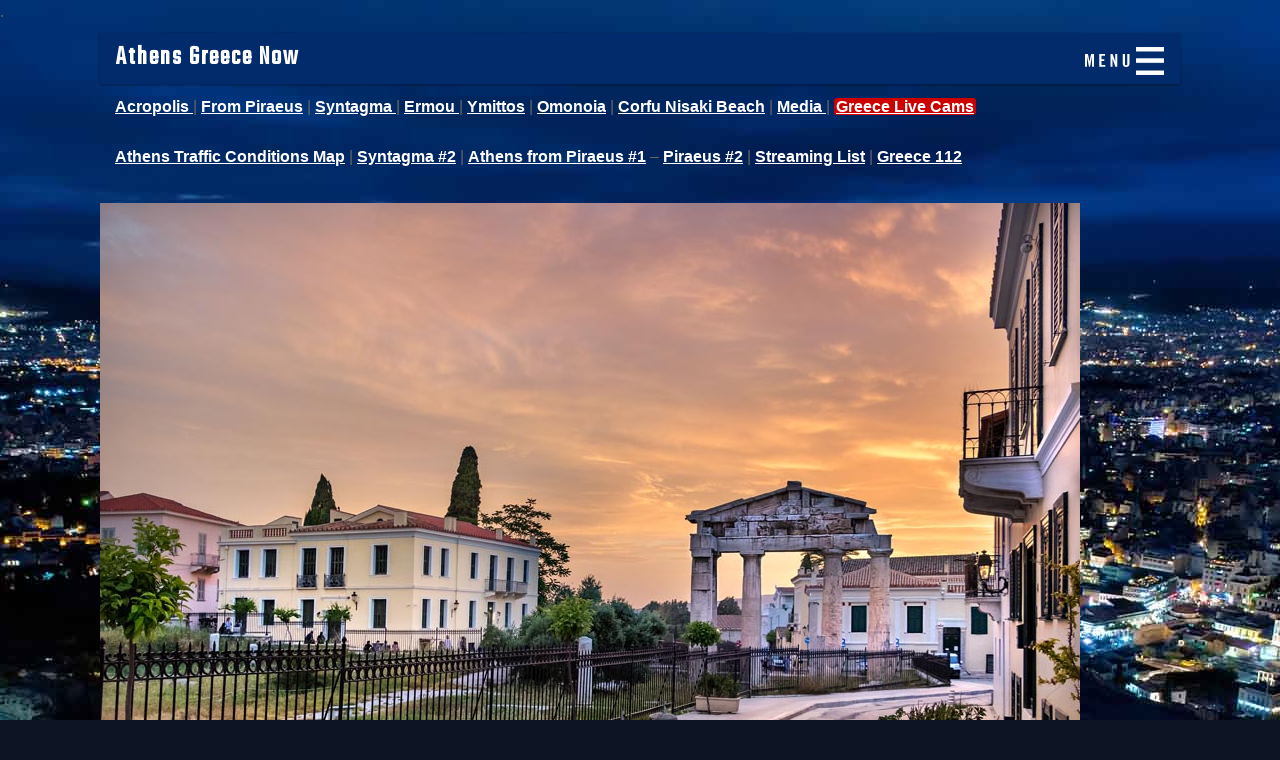

--- FILE ---
content_type: text/html; charset=UTF-8
request_url: https://athensgreecenow.com/2020-06-june-24.php
body_size: 10191
content:
<!doctype html>
<html lang="en">
<head>
<meta charset="utf-8">

<!-- disable iPhone inital scale -->
<meta name="viewport" content="width=device-width, initial-scale=1.0">


<title>NEWS ARCHIVE - June 24 - 2020 | Athens Greece Now</title>

<meta name="description" content="Block on USA travellers, Galissa library" />


<!--again favicon feb2025-->
<!--favicons below-->
<link rel="shortcut icon" href="faviconfolderart/favicon.ico" />
<link rel="faviconfolderartfaviconfolderart/apple-touch-icon" sizes="57x57" href="faviconfolderart/apple-icon-57x57.png">
<link rel="apple-touch-icon" sizes="60x60" href="faviconfolderart/apple-icon-60x60.png">
<link rel="apple-touch-icon" sizes="72x72" href="faviconfolderart/apple-icon-72x72.png">
<link rel="apple-touch-icon" sizes="76x76" href="faviconfolderart/apple-icon-76x76.png">
<link rel="apple-touch-icon" sizes="114x114" href="faviconfolderart/apple-icon-114x114.png">
<link rel="apple-touch-icon" sizes="120x120" href="faviconfolderart/apple-icon-120x120.png">
<link rel="apple-touch-icon" sizes="144x144" href="faviconfolderart/apple-icon-144x144.png">
<link rel="apple-touch-icon" sizes="152x152" href="faviconfolderart/apple-icon-152x152.png">
<link rel="apple-touch-icon" sizes="180x180" href="faviconfolderart/apple-icon-180x180.png">
<link rel="icon" type="image/png" sizes="192x192"  href="faviconfolderart/android-icon-192x192.png">

<link rel="icon" type="image/png" sizes="96x96" href="faviconfolderart/favicon-96x96.png">
<link rel="icon" type="image/png" sizes="16x16" href="faviconfolderart/favicon-16x16.png">
<link rel="manifest" href="faviconfolderart/manifest.json">
<meta name="msapplication-TileColor" content="#ffffff">
<meta name="msapplication-TileImage" content="faviconfolderart/ms-icon-144x144.png">
<meta name="theme-color" content="#ffffff">	




<!-- loader deferment font issue dec 2017 -->
<script src="https://ajax.googleapis.com/ajax/libs/webfont/1.5.18/webfont.js"></script>
<script>
 WebFont.load({
    google: {
      families: ['Source Merriweather|Oswald|Teko|Sonsie+One']
    }
  });
</script>



<!-- fonts-->

<link href="https://fonts.googleapis.com/css?family=Merriweather|Oswald|Sonsie+One" rel="stylesheet">


<link href="https://fonts.googleapis.com/css?family=Calistoga|PT+Mono&display=swap" rel="stylesheet">

<link href="https://fonts.googleapis.com/css?family=PT+Mono&display=swap" rel="stylesheet">



<link href="https://fonts.googleapis.com/css2?family=Teko:wght@300;400&display=swap" rel="stylesheet">

<link href="https://fonts.googleapis.com/css2?family=Roboto&display=swap" rel="stylesheet">
		
		
<!--NAV-->
<!-- Scripts -->
<script>

/* Toggle between showing and hiding the navigation menu links when the user clicks on the hamburger menu / bar icon */
function myFunction() {
  var x = document.getElementById("myLinks");
  if (x.style.display === "block") {
    x.style.display = "none";
  } else {
    x.style.display = "block";
  }
} 

</script>


	
<!--google analytics-->
<script type="text/javascript">

  var _gaq = _gaq || [];
  _gaq.push(['_setAccount', 'UA-27829343-1']);
  _gaq.push(['_trackPageview']);

  (function() {
    var ga = document.createElement('script'); ga.type = 'text/javascript'; ga.async = true;
    ga.src = ('https:' == document.location.protocol ? 'https://ssl' : 'http://www') + '.google-analytics.com/ga.js';
    var s = document.getElementsByTagName('script')[0]; s.parentNode.insertBefore(ga, s);
  })();

</script>


<!--clarity Sep 2023-->
<script type="text/javascript">
    (function(c,l,a,r,i,t,y){
        c[a]=c[a]||function(){(c[a].q=c[a].q||[]).push(arguments)};
        t=l.createElement(r);t.async=1;t.src="https://www.clarity.ms/tag/"+i;
        y=l.getElementsByTagName(r)[0];y.parentNode.insertBefore(t,y);
    })(window, document, "clarity", "script", "iudc0x82qp");
</script>
 

<!--again favicon feb2025-->
<!--favicons below-->
<link rel="shortcut icon" href="faviconfolderart/favicon.ico" />
<link rel="faviconfolderartfaviconfolderart/apple-touch-icon" sizes="57x57" href="faviconfolderart/apple-icon-57x57.png">
<link rel="apple-touch-icon" sizes="60x60" href="faviconfolderart/apple-icon-60x60.png">
<link rel="apple-touch-icon" sizes="72x72" href="faviconfolderart/apple-icon-72x72.png">
<link rel="apple-touch-icon" sizes="76x76" href="faviconfolderart/apple-icon-76x76.png">
<link rel="apple-touch-icon" sizes="114x114" href="faviconfolderart/apple-icon-114x114.png">
<link rel="apple-touch-icon" sizes="120x120" href="faviconfolderart/apple-icon-120x120.png">
<link rel="apple-touch-icon" sizes="144x144" href="faviconfolderart/apple-icon-144x144.png">
<link rel="apple-touch-icon" sizes="152x152" href="faviconfolderart/apple-icon-152x152.png">
<link rel="apple-touch-icon" sizes="180x180" href="faviconfolderart/apple-icon-180x180.png">
<link rel="icon" type="image/png" sizes="192x192"  href="faviconfolderart/android-icon-192x192.png">

<link rel="icon" type="image/png" sizes="96x96" href="faviconfolderart/favicon-96x96.png">
<link rel="icon" type="image/png" sizes="16x16" href="faviconfolderart/favicon-16x16.png">
<link rel="manifest" href="faviconfolderart/manifest.json">
<meta name="msapplication-TileColor" content="#ffffff">
<meta name="msapplication-TileImage" content="faviconfolderart/ms-icon-144x144.png">
<meta name="theme-color" content="#ffffff">	




<!-- loader deferment font issue dec 2017 -->
<script src="https://ajax.googleapis.com/ajax/libs/webfont/1.5.18/webfont.js"></script>
<script>
 WebFont.load({
    google: {
      families: ['Source Merriweather|Oswald|Teko|Sonsie+One']
    }
  });
</script>



<!-- fonts-->

<link href="https://fonts.googleapis.com/css?family=Merriweather|Oswald|Sonsie+One" rel="stylesheet">


<link href="https://fonts.googleapis.com/css?family=Calistoga|PT+Mono&display=swap" rel="stylesheet">

<link href="https://fonts.googleapis.com/css?family=PT+Mono&display=swap" rel="stylesheet">



<link href="https://fonts.googleapis.com/css2?family=Teko:wght@300;400&display=swap" rel="stylesheet">

<link href="https://fonts.googleapis.com/css2?family=Roboto&display=swap" rel="stylesheet">
		
		
<!--NAV-->
<!-- Scripts -->
<script>

/* Toggle between showing and hiding the navigation menu links when the user clicks on the hamburger menu / bar icon */
function myFunction() {
  var x = document.getElementById("myLinks");
  if (x.style.display === "block") {
    x.style.display = "none";
  } else {
    x.style.display = "block";
  }
} 

</script>

 

<link href="css-2025-combo-02.css" rel="stylesheet" type="text/css">

<link rel="stylesheet" href="colorbox.css" />


<!-- media queries css -->
<link href="media-queries.css" rel="stylesheet" type="text/css">

<!-- html5.js for IE less than 9 -->
<!--[if lt IE 9]>
	<script src="http://html5shim.googlecode.com/svn/trunk/html5.js"></script>
<![endif]-->

<!-- css3-mediaqueries.js for IE less than 9 -->
<!--[if lt IE 9]>
	<script src="http://css3-mediaqueries-js.googlecode.com/svn/trunk/css3-mediaqueries.js"></script>
<![endif]-->

<meta name="verify-v1" content="wrImn35hb12WO43hmzUAv7kjkhmS1GvGKSNhzzHe4O4=" />

</head>

<body>



.
<div id="pagewrap">
<!-- Top Navigation Menu -->
<div class="topnav2">
  <a href="https://athensgreecenow.com" class="active2">Athens Greece Now</a>



<!-- Navigation links (hidden by default) -->
<div id="myLinks">
  





<a href="visiting-greece.php" title="Visiting Greece">Visiting 2025</a>

<a href="real-estate-in-greece.php" title="Real Estate in Greece">Real Estate in Greece</a>

<a href="weather-in-athens-greece.php" title="Weather in Athens Greece">Weather in Athens Greece</a>


<a href="acropolis-athens-greece.php" title="Acropolis">Acropolis</a>

<a href="places-in-greece.php" title="Places in Greece">Places in Greece</a>


<a href="santorini-greece.php" title="Santorini">Santorini</a>

<a href="islands-of-greece.php" title="Islands of Greece">Islands of Greece</a>


<a href="cyclades-islands.php" title="Cyclades Islands">Cyclades Islands</a>

<a href="greece-history.php" title="Greece History">Greece History</a>

<a href="greece-news-archive.php" title="Greece News Archives">Greece News Archives</a>


<a href="greece-information.php" title="Greece Information">Greece Information</a>
	


<div id="searchnav">
<form action="/ssep2025/index.php" method="post">
  <input type="text" name="sr" maxlength="45" />
  <input type="submit" value="Search" />
</form>
</div> 



	
</div>



<!-- "Hamburger menu" / "Bar icon" to toggle the navigation links -->
  <a href="javascript:void(0);" class="icon" onclick="myFunction()">
    <i class="fa fa-bars"></i>
  <img src="_imagery2/menu-icon2.png"></a>
</div> 







<div id="bottommenu">


<a href=" https://www.skylinewebcams.com/en/webcam/ellada/atiki/athina/acropolis-athens.html" title="Acropolis Live Cam" target="_blank"><strong>Acropolis </strong></a>

 |
 
  <a href="https://www.pireas.gr/live-web-camera.php" title="pireas"   target="blank"><strong>From Piraeus</strong></a>
|

<a href="https://www.skylinewebcams.com/en/webcam/ellada/atiki/athina/hellenic-parliament.html" title="Syntagma" target="_blank"><strong>Syntagma </strong></a>
 
    |
	
	<a href="https://www.skylinewebcams.com/en/webcam/ellada/atiki/athina/ermou-street-syntagma-square.html" title="Ermou" target="_blank"><strong>Ermou </strong></a>
       |
     <a href="https://ymittoscam2.forecastweather.gr/ymittoscam2.jpg" title="Ymittos" target="_blank"><strong>Ymittos</strong></a> 
      |
   
     <a href="

 https://www.meteocam.gr/AthensOmonoia" title="Omonoia" target="_blank"><strong>Omonoia</strong></a> 
      |
 
 
   
     <a href="https://www.skylinewebcams.com/en/webcam/ellada/ionian-islands/corfu/nisaki.html" title="Corfu Live Cams" target="_blank"><strong>Corfu Nisaki Beach</strong></a> 
  
 
  |
  <a href="greece-news-media.php" title="Greece Media List" target="_blank"><strong> Media </strong></a> 
  
  
   |
  <a href="greece-live-cams.php" title="Greece Live Cams" ><span class="webcamred"><strong>Greece Live Cams</strong></span></a> 




</div>








<div id="bottommenu">


<p><a href="https://www.google.gr/maps/@37.9979533,23.736491,11z/data=!5m1!1e1?hl=el&authuser=0&entry=ttu" title="Central Athens Google Traffic Map" target="_blank"> Athens Traffic Conditions  Map</a>
 
 


    
    |
<a href="https://www.webcameras.gr/loc_wc/webcameras.asp?ID=2&lang=en" title="Syntagma Livecam" target="_blank">Syntagma #2</a>  |






<a href="http://nikaia-davis.meteoclub.gr/peiraias1.jpg" title="View from Piraeus toward Athens 1" target="_blank">Athens from Piraeus #1</a>
 – <a href="http://nikaia-davis.meteoclub.gr/peiraias.jpg"   title="View from Piraeus toward Athens 2" target="_blank">Piraeus #2</a>
    |
  <a href="greece-streaming-channels.php" title="Greece Streaming Channels List" target="_blank"><strong>Streaming List</strong></a> 
  
  |
  
  <a href="https://x.com/112greece?lang=en" title="Greece 112 Emergency">Greece 112</a>
   

</div>

<img src="_imagery/2020-06-24/gate-of-archegetis-athena-athens-greece.jpg" width="980" height="655" alt="Gate of Athena Archegetis">
<!-- ANNOUNCEMENT TOP 2-->



<!-- ISEARCH_BEGIN_INDEX --><div id="content">
  <!--start-->
  <!--really-->
  <article class="post clearfix">
  <!--start-->
  
  
  
  
  
  <h3>Greece and the economic crisis 2020</h3>
<h1>NEWS ARCHIVE - June 24</h1>





<hr>

<h2>June 24, 2020</h2>
<h4> Finding the limits on tourist activities in Greece</h4>





<p>Story at <a href="https://www.telegraph.co.uk/travel/destinations/europe/greece/articles/how-greece-coping-borders-reopening/" title="UK Telegraph" target="_blank">UK Telegraph</a> [English]


<h4>Pandemic case count at 3,310</h4>
<p>Story at <a href="https://eleftherostypos.gr/ellada/592786-koronoios-akomi-enas-thanatos-katelixe-64xroni-stin-komotini-191-synolika-ta-thymata/" title="eleftherostypos" target="_blank">Eleftherostypos</a> [Greek]



<h4>PPC making deal on unpaid bills</h4>
<p>Story at <a href="https://www.nasdaq.com/articles/greeces-ppc-close-to-sale-of-tranche-of-unpaid-bills-to-jpmorgan-sources-2020-06-23" title="nasdaq" target="_blank">Nasdaq</a> [English]
<h4>PPC bringing new prices</h4>
<p>Story at <a href="https://cyclades24.gr/2020/06/dei-erchonte-nea-timologia-pii-katanalotes-tha-lavoun-fthinoterous-logariasmous/" title="Cyclades 24" target="_blank">Cyclades 24</a> [Greek]


<h4>EU financial aid program facing application difficulties</h4>
<p>Story at <a href="https://www.naftemporiki.gr/finance/story/1612156/giati-menoun-adiatheta-2-tris-euro-kratikis-boitheias" title="Naftemporiki" target="_blank">Naftemporiki</a> [Greek]
<h4>Money scandal growing around SYRIZA and Tsipras</h4>
<p>Story at <a href="http://en.protothema.gr/bombshell-audio-with-ex-pm-tsiprass-close-associate-pappas-reveals-ex-justice-dep-min-papangelopoulos-made-huge-kickbacks-audio-greek/" title="protothema" target="_blank">Protothema</a> [English]
<h4>The shifting map of the drug trade in Athens</h4>
<p>Story at <a href="https://www.tanea.gr/2020/06/24/greece/astynomika/eikones-ntropis-o-xartis-ton-narkotikon-stin-athina-to-kentro-paradothike-sto-egklima/" title="Tanea" target="_blank">Tanea</a> [Greek]
<h4>Joint meeting between Greece and Israel coming </h4>
<p>Story at <a href="https://euobserver.com/tickers/148743" title="euobserver" target="_blank">EU Observer</a> [English]
<h4> Israel and Greece join forces on naval craft design</h4>
<p>Story at <a href="https://www.bloomberg.com/news/articles/2020-06-23/greece-s-onex-shipyards-israel-shipyards-to-co-build-naval-ship" title="Bloomberg" target="_blank">Bloomberg</a> [English]
<hr>





<!--POSITION NUMBER 2-->
<script async src="https://pagead2.googlesyndication.com/pagead/js/adsbygoogle.js?client=ca-pub-4209032681165992"
     crossorigin="anonymous"></script>
<!-- athesngreeceunit2-2021 -->
<ins class="adsbygoogle"
     style="display:block"
     data-ad-client="ca-pub-4209032681165992"
     data-ad-slot="4321915084"
     data-ad-format="auto"
     data-full-width-responsive="true"></ins>
<script>
     (adsbygoogle = window.adsbygoogle || []).push({});
</script>


<hr>

<h6>ADVERTISEMENT</h6>
<p><strong><em>Guide Book for the Peloponnese: with Athens, Delphi and Kythira – Paperback </em></strong> – <a href="https://amzn.to/4oaLX8M" title="Amazon" target="_blank">Amazon</a> – Bradt Travel Guides, 288 Pages,  November 18, 2025




 <hr />




<!--JUNE 2020-->
<h2 class="monthlist">NEWS ARCHIVE - June 2020</h2>
<div id="herolistff2">
  
<ul>


<li><a href="2020-06-june-01.php" title="June 1, 2020" class="bodylink16">2020 June 1</a> </li>


<li><a href="2020-06-june-02.php" title="June 2, 2020" class="bodylink16">2020 June 2</a> </li>

<li><a href="2020-06-june-03.php" title="June 3, 2020" class="bodylink16">2020 June 3</a> </li>

<li><a href="2020-06-june-04.php" title="June 4, 2020" class="bodylink16">2020 June 4</a> </li>

<li><a href="2020-06-june-05.php" title="June 5, 2020" class="bodylink16">2020 June 5</a> </li>
<li><a href="2020-06-june-06.php" title="June 6, 2020" class="bodylink16">2020 June 6</a> </li>

<li><a href="2020-06-june-07.php" title="June 7, 2020" class="bodylink16">2020 June 7</a> </li>



<li><a href="2020-06-june-08.php" title="June 8, 2020" class="bodylink16">2020 June 8</a> </li>

<li><a href="2020-06-june-09.php" title="June 9, 2020" class="bodylink16">2020 June 9</a> </li>

<li><a href="2020-06-june-10.php" title="June 10, 2020" class="bodylink16">2020 June 10</a> </li>

<li><a href="2020-06-june-11.php" title="June 11, 2020" class="bodylink16">2020 June 11</a> </li>

<li><a href="2020-06-june-12.php" title="June 12, 2020" class="bodylink16">2020 June 12</a> </li>

<li><a href="2020-06-june-13.php" title="June 13, 2020" class="bodylink16">2020 June 13</a> </li>

<li><a href="2020-06-june-14.php" title="June 14, 2020" class="bodylink16">2020 June 14</a> </li>

<li><a href="2020-06-june-15.php" title="June 15, 2020" class="bodylink16">2020 June 15</a> </li>

<li><a href="2020-06-june-16.php" title="June 16, 2020" class="bodylink16">2020 June 16</a> </li>

<li><a href="2020-06-june-17.php" title="June 17, 2020" class="bodylink16">2020 June 17</a> </li>

<li><a href="2020-06-june-18.php" title="June 18, 2020" class="bodylink16">2020 June 18</a> </li>

<li><a href="2020-06-june-19.php" title="June 19, 2020" class="bodylink16">2020 June 19</a> </li>



<li><a href="2020-06-june-20.php" title="June 20, 2020" class="bodylink16">2020 June 20</a> </li>

<li><a href="2020-06-june-21.php" title="June 21, 2020" class="bodylink16">2020 June 21</a> </li>

<li><a href="2020-06-june-22.php" title="June 22, 2020" class="bodylink16">2020 June 22</a> </li>

<li><a href="2020-06-june-23.php" title="June 23, 2020" class="bodylink16">2020 June 23</a> </li>

<li><a href="2020-06-june-24.php" title="June 24, 2020" class="bodylink16">2020 June 24</a> </li>

<li><a href="2020-06-june-25.php" title="June 25, 2020" class="bodylink16">2020 June 25</a> </li>

<li><a href="2020-06-june-26.php" title="June 26, 2020" class="bodylink16">2020 June 26</a> </li>

<li><a href="2020-06-june-28.php" title="June 27, 2020" class="bodylink16">2020 June 27</a> </li>

<li><a href="2020-06-june-28.php" title="June 28, 2020" class="bodylink16">2020 June 28</a> </li>

<li><a href="2020-06-june-29.php" title="June 29, 2020" class="bodylink16">2020 June 29</a> </li>

<li><a href="2020-06-june-30.php" title="June 30, 2020" class="bodylink16">2020 June 30</a> </li>


<!-- here-->
<li><a href="2020-05-may-news-archive.php" title="May News, 2020" class="bodylink16">2020 May News</a> </li>

<li><a href="2020-04-april-news-archive.php" title="April News, 2020" class="bodylink16">2020 April News</a> </li>





</ul>
</div>
<h2><a href="greece-news-archive.php" title="Greece News Archive">INDEX NEWS ARCHIVE</a></h2>
<hr> 
<hr>





<!--POSITION NUMBER 4-->


<p>You will see Amazon links on this web site because I am an Amazon affiliate. I earn from qualifying purchases.
<hr>
<h4>International Real Estate</h4>
<p>
<a target="_blank" href="https://www.amazon.com/gp/product/1119696208/ref=as_li_tl?ie=UTF8&camp=1789&creative=9325&creativeASIN=1119696208&linkCode=as2&tag=eeweemscom-20&linkId=1060135995379a7b2c5a3a704873d397">Buying Real Estate Overseas For Cash Flow (And A Better Life): Get Started With As Little As $50,000</a>
<p> Published by Wiley, 1st edition August 11, 2020, 240 pages 

<hr>


<p><a target="_blank" href="https://www.amazon.com/l/16256994011?ref_=assoc_tag_ph_1501285904297&_encoding=UTF8&camp=1789&creative=9325&linkCode=pf4&tag=eeweemscom-20&linkId=2ee9791a76bbb7263157778ac4080b2c">Try Prime Discounted Monthly Offering</a><img src="//ir-na.amazon-adsystem.com/e/ir?t=eeweemscom-20&l=pf4&o=1" width="1" height="1" border="0" alt="" style="border:none !important; margin:0px !important;" />
<hr>
<a target="_blank" href="https://www.amazon.com/gp/product/0141986522/ref=as_li_tl?ie=UTF8&camp=1789&creative=9325&creativeASIN=0141986522&linkCode=as2&tag=eeweemscom-20&linkId=5f1558b918ad2cd4c88b9265e06f6c39">Greece: Biography of a Modern Nation - AMAZON - Published March 2020 - 600 Pages</a><img src="//ir-na.amazon-adsystem.com/e/ir?t=eeweemscom-20&l=am2&o=1&a=0141986522" width="1" height="1" border="0" alt="" style="border:none !important; margin:0px !important;" />
 




<hr />





<!-- end of link box space-->




    
<!--END--> 
<div id="coronavirus">
  <h4>Official Greece web sites</h4>
  <p><a href="https://www.mfa.gr/epikairotita/diloseis-omilies/" title="Government of Greece" target="_blank">Hellenic Republic Official Website</a> [Greek]
  <p><a href="https://www.civilprotection.gr/el" title="Civil Protection Greece" target="_blank">Greece Civil Protection Agency</a> [Greek and <a href="https://www.civilprotection.gr/en" title="English Civil Protection" target="_blank">English</a>]

  <p><a href="http://www.eof.gr/" target="_blank">National Organization for Medicines in Greece</a> [Greek]
  
<p><a href="https://eody.gov.gr/en/" title="EODY Greece" target="_blank">Hellenic National Public Health Organization</a>  [English]
  
<p><a href="https://www.cityofathens.gr/en/" target="_blank">City of Athens</a> [English]   <a href="https://www.cityofathens.gr/" target="_blank">City of Athens</a> [Greek] <p><a href="https://forma.gov.gr/" target="_blank">Greece Certificate of Movement download forms coronavirus shut-down </a>[Greek]
    
    
  <p><a href="http://supportemployees.yeka.gr" title="Employee Support Link greek Government" target="_blank">Greek Employee Support Link Greek Government</a> [Greek]
    
</div>



<!-- THE BOTTOM --> 

<a href="greece-at-night.php"><img src="_imagery/greece-at-night-and-athens.jpg" width="620" height="222" alt="GREECE BY NIGHT"></a>
<a href="greece-news-archive.php"><img src="_imagery/news-archive-page.jpg" width="620" height="115" alt="More News - Archive"></a><a href="photos.php"><img src="_imagery/photos-of-greece-and-athens.jpg" width="620" height="152" alt="Photos of GREECE"></a>


 <hr />
Greece's <a href="golden-visa-of-greece.php" title="Golden Visa program">Golden Visa program</a>
 <hr />
<h6>Advertisement: I am an Amazon affiliate</h6><p>
<a target="_blank" href="https://www.amazon.com/gp/search?ie=UTF8&tag=eeweemscom-20&linkCode=ur2&linkId=fd9b6dc0741c9445a52b402cc8de0b7c&camp=1789&creative=9325&index=books&keywords=greece travel 2025">Greece Travel 2025 – Amazon</a>



<!-- ISEARCH_BEGIN_INDEX -->  

</article>

</div>




<!-- /#content --> 
	


<!-- SPECIAL2024a -->

<nope>







<p align="center"><a href="https://athensgreecenow.com"><img src="athens-greece-now.png" width="380" height="480" alt="Athens Greece Now"></a>



<div id="visitgreece"><a href="visiting-greece.php"><img src="visit-greece-2024.jpg" width="380" height="39" alt="Visit-Greece-2024"></a></div>






<aside id="sidebar">
<section class="widget">


<!-- After VISITING -->
<p><a href="https://x.com/112greece?lang=en" title="Greece 112 Emergency">Greece 112 Emergency Announcements  on X/Twitter</a>


<p><a href="https://www.gov.gr/" title="www.gov.gr">www.gov.gr</a>

<hr>

<p><a href="president-of-the-hellenic-republic.php" title="List of Presidents of the Hellenic Republic">List of Presidents of the Hellenic Republic</a></p>

<hr>

<h3>Holidays 2025</h3>
<p>Independence Day – March 25, 2025 (Tuesday)
<p> Annunciation – March 25, 2025 (Tuesday)
<p>Good Friday – April 18, 2025 (Friday)
<p>Easter Sunday –  April 20, 2025 (Sunday)
<p>Labour Day – May 1, 2025 (Thursday)
<p>Pentecost – June 8, 2025 (Sunday)
<p>OXI Day –  October 28, 2025 (Tuesday)
<p>Christmas – December 25, 2025 (Thursday)
<hr>





<h3>NEWS</h3>

<h4>Major trial in progress for media piracy, usage of decoders for illegal broadcasting of subscription channels</h4>
<p>Story at <a href="https://www.skai.gr/news/greece/optikoakoustiki-peirateia-se-ekseliksi-i-diki-stin-ellada-17-katigoroumenoi-me-pelatologio" title="Skai" target="_blank">Skai</a> [Greek]

<hr>
<h4>Americans the biggest spending tourist in Greece for 2024</h4>
<p>Story at <a href="https://greekreporter.com/2024/12/27/american-tourists-top-spenders-greece/" title="Greek Reporter" target="_blank">Greek Reporter</a> [English]
<hr>
<p><strong><em>Stabilizing the wolf population on Mount Parnitha</em></strong> – <a href="https://www.ekathimerini.com/news/environment/1249415/the-uneasy-return-of-the-wolf-to-mt-parnitha/" title="eKathimerini" target="_blank">eKathimerini</a> [English]



<hr>
<p><strong><em>Dealing with air pollutants</em></strong> – <a href="https://www.moh.gov.gr/articles/health/dieythynsh-dhmosias-ygieinhs/ygieinhperiballontos/prostasia-poiothtas-aera/3005-systaseis-gia-thn-atmosfairikhrypansh" title="Something" target="_blank">Ministry of Health Greece</a> in Greek
<hr>
<p><strong><em>Front pages from the print newspapers in Greece today </em></strong> – <a href="https://www.skai.gr/protoselida" title="Skai" target="_blank">Skai</a>

<hr>

  <p><a href="air-conditioned-space-in-athens-for-tourists-to-cool-off.php" title="Air Conditioned spaces for tourists and locals to &quot;cool off&quot; in Athens">Air Conditioned spaces for tourists and locals to &quot;cool off&quot; in Athens</a></p>
 <hr>


<p><a href="ferry-service-greece.php" title="Ferry Service">Ferry Service</a>
  <hr>







<p><strong><em>The changing (and ending) of the Golden Visa in Europe</em></strong> – <a href="https://euroweeklynews.com/2024/06/07/golden-visa-shuffle-spain-steps-back-as-another-eu-country-reintroduces-scheme/" title="Euroweeklynews" target="_blank">Euroweeklynews</a>
<p><strong>June 8, 2024</strong> - Italy, Greece, Malta and Hungary are changing their plans while Spain, Portugal and the Netherlands have ended theirs. More about Greece's <a href="golden-visa-of-greece.php" title="Greece Golden Visa">Golden Visa</a>

<hr>
<h4>Maximum Bouzouki!  Quota coming for playing of local music in hotel lobbies and  public spaces</h4>
<p><strong>March 30, 2024:</storng> Story at <a href="https://www.theguardian.com/world/2024/mar/30/wall-to-wall-bouzouki-greece-plans-quota-of-local-music-to-be-played-in-hotel-lobbies-and-other-public-spaces?ref=upstract.com" title="UK Guardian" target="_blank">UK Guardian</a> [English]

<hr>

  


<p><a href="https://www.amazon.com/Greece-Travel-Guide-Full-Color-Unearthing/dp/B0CDNM8562?crid=155LLBPXVODIW&dib=eyJ2IjoiMSJ9.LUdNJBXuD_tufcyrxIHuw7-3S0wqNGHIh_YiTerF9ODGjHj071QN20LucGBJIEps.29ksOdGWPPQs1Y4dfJ20voLXHJEnEwj-P7UUksh_m2Q&dib_tag=se&keywords=greece&qid="><img src="greece-travel.jpg" width="380" height="636" alt="Greece Travel 2024" title="Greece Travel 2024"></a>


<hr>
<h4>Bounty of ship wrecks found off Greek coast</h4>
<p>Announced discovery of 10 shipwrecks, with one estimated to be more than 5,000 years old, off the coast of Greece, during mapping and scanning of the Kasos-Karpathos reef
<p>Story at <a href="https://www.msn.com/en-us/news/world/10-shipwrecks-spanning-5000-years-of-history-found-off-greece/ar-BB1jWCTN" title="CBS News" target="_blank">CBS News</a> [English]


<hr>



<a target="_blank" href="https://www.amazon.com/CORFU-TRAVEL-GUIDE-2024-Adventurers-ebook/dp/B0CH99FB1C/ref=sr_1_21_sspa?crid=1HWL8OCP4ZBIO&amp;keywords=greece+2024&amp;qid=1707228248&amp;s=books&amp;sprefix=greece+2024%252Cstripbooks%252C81&amp;sr=1-21-spons&amp;sp_csd=d2lkZ2V0TmFtZT1zcF9idGY&amp;psc=1&_encoding=UTF8&tag=eeweemscom-20&linkCode=ur2&linkId=8290a074f00abfd83514c9a3491d0d52&camp=1789&creative=9325">Corfu Travel Guide 2024</a> – Amazon Kindle Scribe
<hr>
<p><em>&quot;...American investors should not view Greece as an isolated market; it should be treated as a gateway to the Balkan and European markets, just as investors in other countries, like Israel and Egypt, do. The country&rsquo;s consistent and reliable stance as an ally justifies, if not demands, initiatives from the US government and Congress to increase American investment and commercial activity in the country and to help bolster the Greek economy&quot;.</em> – <a href="https://www.ekathimerini.com/opinion/1232272/the-greece-us-relationship-beyond-defense/" title="eKathimerini" target="_blank">eKathimerini</a> 2024, Feb 22


<hr>



<div id="archeology">
<h4>Athens Online </h4>

<ul>
<li><a href="https://athens.craigslist.org/" title="Craigslist" target="_blank">Craigslist Athens</a></li>
<li><a href="https://www.facebook.com/groups/331289540370852/" title="FACEBOOK" target="_blank">Athens Facebook Group</a></li>

<li>
<a href="https://gr.usembassy.gov/" target="_blank" title="US EMBASSY WEBSITE"> US Embassy Website</a></li>

<li><a href="https://twitter.com/USEmbassyAthens" title="TWITTER US EMBASSY ATHENS GREECE" target="_blank">US Embassy Twitter</a></li>

<li> <a href="https://www.facebook.com/USEmbassyAthens/" title="FACEBOOK US EMBASSY ATHENS GREECE" target="_blank">US Embassy Facebook</a></li>

<li> <a href="https://www.facebook.com/groups/1785633268317826/?hoisted_section_header_type=recently_seen&multi_permalinks=3933361423544989" title="Americans in Athens Greece Facebook Group" target="_blank">Americans in Athens  Facebook</a></li>




<li> <a href="resources-online.php#USAEMBASSY" title="Map to USA Embassy" target="_blank">Map to US Embassy</a></li>







<li><a href="http://www.cityofathens.gr/" title="thens Greece City Hall Website" target="_blank">Athens  City Hall [Greek]</a> </li>






<li><a href="https://www.cityofathens.gr/services/" title="Athens Municipal Services" target="_blank">Athens Municipal Services [Greek]</a></li>





<li><a href="https://www.cityofathens.gr/thema/epicheirimatikotita/" title="Entrepreneurship in Athens Greece" target="_blank">Entrepreneurship in Athens Greece  [Greek]</a></li>



</ul>
</div>



<hr>



 <p><a href="meteora-greece.php"><img src="_imagery-2024/2024-02/meteora-in-the-sky-the-mountains-of-fame.jpg" width="380" height="497" title="Meteora the Famous Mountains of Greece" alt="Meteora the Famous Mountains of Greece"></a></p>
 
 <hr>
 <p><a href="political-parties-of-greece-2024.php" title="Political Parties of Greece 2024">Political Parties of Greece 2024</a></p>
<p><a href="real-estate-in-greece.php#Antiparochi">Antiparochi and Polykatoikia</a>



<h4>The story of King Otto's scepter</h4>
<p>Story at <a href="https://www.protothema.gr/greece/article/1395485/to-mustirio-me-ta-skiptra-tou-othona-emfanistikan-treis-fores-gia-6-ores-sta-188-hronia-tis-istorias-tous/" title="Protothema" target="_blank">Protothema</a> [Greek] July 2023

– More about <a href="king-otto-of-greece.php" title="King Otto">King Otto</a>
<p>
<a href="mary-chronopoulou.php" title="Mary Chronopoulou has died">Mary Chronopoulou 1933–2023</a>


<hr>


<a href="acropolis-athens-greece.php"><img src="_imagery/acropolis-in-greece.jpg" width="325" height="99" alt="Acropolis Mount"></a>


<hr>



<div id="sequencial">
<div id="sequencialff">
<ul>
<li><a href="visiting-greece.php" title="Visiting Greece"><strong>>>> Visit Greece 2024</strong></a></li>





<div id="toppages">

<h4>Our Top Pages</h4>
<ul>

 <li><a href="acropolis-athens-greece.php" title="Acropolis">The Acropolis</a></li>
 
  <li><a href="official-greece.php" title="Official Greece">Official Greece</a></li>

<li><a href="santorini-greece.php" title="Santorini">Santorini</a></li>

<li><a href="rhodes-greece.php" title="Island Rhodes">Rhodes</a></li>

<li><a href="real-estate-in-greece.php" title="Real Estate in Greece">Real Estate in Greece</a></li>






<li><a href="lefkada-island.php" title="Lefkada Island">Lefkada Island</a>


<li><a href="syntagma-square.php" title="Syntagma Square">Syntagma Square</a></li>	



<li><a href="view-odeon-herodes.php" title="Odeon of Herodes Atticus">Odeon of Herodes Atticus</a></li>



<li><a href="theatre-of-dionysus-eleuthereus.php" title="Theater of Dionysus">Theater of Dionysus</a></li>


<li><a href="average-temperatures-in-athens-greece.php" title="Average Temperatures in Athens Greece">Average Temperatures in Athens Greece</a></li>



 
  <li><a href="elgin-marbles-acropolis-parthenon.php" title="The Elgin Marbles">The Elgin Marbles</a></li>

<li><a href="stoa-of-attalos.php" title="Stoa of Attalos">Stoa of Attalos </a></li>


 <li><a href="greece-reparations.php" title="World War II Greek War Reparations">World War II Greek War Reparations</a></li>


<li><a href="resources-online.php" title="Greece Resources">Online Resources List</a></li>



<li><a href="hekatompedon-vs-parthenon.php" title="Hekatompedon vs Parthenon">Hekatompedon vs Parthenon</a></li>

<li><a href="live-internet-cam-views-of-greece.php" title="Live Cams Greece">Live Cams in Greece</a></li>




<li><a href="tourism-in-greece.php" title="Tourism in Greece">Tourism in Greece</a></li>

<li><a href="china-and-greece.php" title="China and Greece">China and Greece</a></li>

</ul>

</div>




</ul>
</div>
</div>



<div id="cityhall">
<div id="cityhallff">

<h5>Greece Weather</h5>
<ul>


<li><a href="http://www.emy.gr/emy/en/" title="Greece National Meteorological Service" target="_blank">Greece National Meteorological Service</a></li>
<li><a href="https://meteo.gr/" title="Meteo.GR" target="_blank">Meteo.gr</a></li>

<li><a href="https://www.wunderground.com/weather/gr/athens" title="Weather Underground Wunderground" target="_blank">Wunderground Attika Athens Weather Page</a></li>
</ul>
</div>
</div>






<hr>








<div id="popular">

<h4>Popular Pages</h4>

<ul>



<li><a href="greece-news-media.php" title="List Greece Newspapers"><strong>Greece Newspapers</strong></a></li>


<li><a href="greece-stats.php" title="Greece Stats"><strong>Greece Stats</strong></a></li>



<li><a href="greek-language.php" title="Greek Language"><strong>Greek Language</strong></a></li>

<li><a href="greece-news-archive.php" title="Greece News Archive" class="bodylink16">Greece News Archive 
</a></li>


</ul>
</div>




<div id="archeology">
<h4>Greece History</h4>

<ul>
<li><a href="greece-history.php" title="Greece History">Greece History</a></li>

  <li><a href="demographics-of-greece.php" title="Demographics in Greece" target="_blank">Demographics in Greece
</a></li>
  <li><a href="hagia-sophia.php" title=Hagia Sophia" target="_blank">Hagia Sophia
</a></li>
  

 


   
</ul>
</div>  


<hr>









<p><a href="hekatompedon-vs-parthenon.php" title="Hekatompedon Vs Parthenon">Hekatompedon Vs Parthenon</a>

</ul>

</ul>

</section>

<hr>

</aside>
<!-- /#sidebar -->
<!-- ISEARCH_BEGIN_INDEX --> 
</nope> 
 <!-- ISEARCH_END_INDEX -->

<!--INSERT BOTTOM MENU-->

<div id="bottommenu">

<a href="https://athensgreecenow.com/" title="home page">Home</a> | 


<a href="greece-information.php" title="Information">Information</a> | 

<a href="resources-online.php">Resources</a>
|

<a href="greece-news-archive.php" title="News Archive">News Archive</a> | 


<a href="photos.php" title="Athens Greece Photos" >Photos</a> | 


<a href="book-shop.php" title="Athens Greece Book Shop" >Book Shop</a> | 



<a href="contact.php" title="Contact athens greece now" >Contact</a> 


| 

<a href="copyright-fair-use.php" title="Copyright" >Copyright</a>

|

<a href="https://athensgreecenow.com/xml/data/sitemap.html" title="Site Map" >Site Map</a> </p>



</div>
<!--end insert-->

 <!-- ISEARCH_END_INDEX -->
 






<footer id="footer">
	




<div id="searchnav">
<form action="/ssep2025/index.php" method="post">
  <input type="text" name="sr" maxlength="45" />
  <input type="submit" value="Search" />
</form>
</div> 


<hr>




<!--INSERT EEWEEMS-->
<div id="erikweems">
HOSTING FROM<br />
<a href="https://www.erikweems.com"><strong>ERIK WEEMS</strong></a>

<p>and from<br />
<a href="https://www.eeweems.com"><strong>eeweems.com</strong></a>


</div>
<!--end insert-->


</footer>
 
 

	
</div>
<!-- /#pagewrap -->




</body>
</html>

--- FILE ---
content_type: text/html; charset=utf-8
request_url: https://www.google.com/recaptcha/api2/aframe
body_size: 265
content:
<!DOCTYPE HTML><html><head><meta http-equiv="content-type" content="text/html; charset=UTF-8"></head><body><script nonce="4914GueLiUurgfXsX7E1cA">/** Anti-fraud and anti-abuse applications only. See google.com/recaptcha */ try{var clients={'sodar':'https://pagead2.googlesyndication.com/pagead/sodar?'};window.addEventListener("message",function(a){try{if(a.source===window.parent){var b=JSON.parse(a.data);var c=clients[b['id']];if(c){var d=document.createElement('img');d.src=c+b['params']+'&rc='+(localStorage.getItem("rc::a")?sessionStorage.getItem("rc::b"):"");window.document.body.appendChild(d);sessionStorage.setItem("rc::e",parseInt(sessionStorage.getItem("rc::e")||0)+1);localStorage.setItem("rc::h",'1766010443312');}}}catch(b){}});window.parent.postMessage("_grecaptcha_ready", "*");}catch(b){}</script></body></html>

--- FILE ---
content_type: text/css
request_url: https://athensgreecenow.com/css-2025-combo-02.css
body_size: 5021
content:
@import url("css-2025-combo-02.css");
/************************************************************************************
RESET COMBO CSS JUNE 2025
*************************************************************************************/
 /* Style the navigation menu 022b6b  */
.topnav2 {
  overflow: hidden;
  background-color: #022b6b;
  position: relative;
  /* box shadow */
	-webkit-box-shadow: 0 1px 3px rgba(0,0,0,.4);
	-moz-box-shadow: 0 1px 3px rgba(0,0,0,.4);
	box-shadow: 0 1px 3px rgba(0,0,0,.4);
}

/* Hide the links inside the navigation menu (except for logo/home) */
.topnav2 #myLinks {
  display: none;
}

/* Style navigation menu links */
.topnav2 a {
  color: #ffffff;
  padding: 14px 16px;
  text-decoration: none;
  font-family: 'Teko', sans-serif;
  letter-spacing:2px;
  font-size: 165%;
  display: block;

}

/* Style the hamburger menu */
.topnav2 a.icon {
  background: #022b6b;
  display: block;
  position: absolute;
  right: 0;
  top: 0;
}

/* Add a grey background color on mouse-over */
.topnav2 a:hover {
  background-color: #f4d75c;
  color: white;
}

/* Style the active link (or home/logo) */
.active2 {
  background-color: #022b6b;
  color: white;
} 



<!--more-->
html, body, address, div, dl, form, h2, h3, h4, h5, h6, ol, p, pre, table, ul,
dd, dt, li, tbody, td, tfoot, th, thead, tr, button, del, ins, map, object,
a, abbr, acronym, b, bdo, big, br, cite, code, dfn, em, i, img, kbd, q, samp, small, span,
strong, sub, sup, tt, var, legend, fieldset{margin:0;padding:0;}
img, fieldset{border:0;}
img{max-width:100%;height:auto;width:auto\9;}
article, aside, details, figcaption, figure, footer, header, hgroup, menu, nav, section,bottommenu{display:block;}
.floatright{float:right;margin-left:5px;}
body{
	background:#0d1424 url(_imagery/acropolis-night.jpg) no-repeat center top;
	background-attachment:fixed;
	background-repeat:repeat-x;

color:#666;
font-family:Arial, Helvetica, sans-serif;
line-height:145%;


 }
 
     body {
      font-size: 100%;
    }

    /* If the screen width is 600px or less (typical phone size), increase font size */
    @media (max-width: 600px) {
      body {
        font-size: 125%;
      }
    }

#backgroundcolor1 {
	margin-top:10px;
	padding-top:10px;
	background-color:#dae1e3;
	text-align:center;
}

#pagewrap{
	width:1080px;
	margin:0 auto;
	margin-top:10px;
	}

#sidebar{width:380px;float:right;margin:00px 0 30px;}

#weatherbox{width:380px;float:right;margin:00px 0 30px;}

#visitgreece{width:380px;float:right;margin:20px 0 30px;}

.webcamred {
	background-color:#C00;
	padding: 0 2px; /* Optional: Adds a bit of space around the word */
  border-radius: 3px;
}

.englishred {
	background-color:#FC6;
	color: #666;
	padding: 0 2px; /* Optional: Adds a bit of space around the word */
  border-radius: 3px;
}



#header{position:relative;height:165px;margin-bottom:20px;}

a{color:#026acb;
font-weight:bold;text-decoration:underline;outline:none;}
a:hover{text-decoration:none;font-size:101%;}
p{margin:0 0 1.2em;padding:0;}
ul, ol{margin:1em 0 1.4em 24px;padding:0;line-height:130%;}
li{margin:0 0 .5em 0;padding:0;}


#bottommenu {
	clear:both;
	margin-left:15px;
	padding-top:5px;
	padding-bottom:10px;
	letter-spacing:0px;
    line-height:2.2;}
	
#bottommenu a{color:#ffffff;;}
#bottommenu li a:hover{
	background-color:#360;
	color:#fff;}




#content{background:#eeeeee;margin:10px 0 30px;padding:20px 35px;width:620px;float:left;-webkit-border-radius:8px;-moz-border-radius:8px;border-radius:8px;-webkit-box-shadow:0 1px 3px rgba(0,0,0,.4);-moz-box-shadow:0 1px 3px rgba(0,0,0,.4);box-shadow:0 1px 3px rgba(0,0,0,.4);}



p.plainascanbe {
	font-weight:normal;
}

<!--menu-->
* {box-sizing: border-box;}
.topnav {
  overflow: hidden;
  background-color: #e9e9e9;
}

.topnav a {
  float: left;
  display:block;
  color: black;
  text-align: center;
  padding: 14px 16px;
  text-decoration: none;
  font-size: 17px;
}

.topnav a:hover {
  background-color: #ddd;
  color: black;
}

.topnav a.active {
  background-color: #2196F3;
  color: white;
}

.topnav input[type=text] {
  float: right;
  padding: 6px;
  margin-top: 8px;
  margin-right: 16px;
  border: none;
  font-size: 17px;
}

.goright {
  float: right;
  padding: 6px;
  margin-top: 8px;
  margin-right: 16px;
  border: none;
  font-size: 17px;
}

@media screen and (max-width: 600px) {
  .topnav a, .topnav input[type=text] {
    float: none;
    display: block;
    text-align: left;
    width: 100%;
    margin: 0;
    padding: 14px;
  }
  
  .topnav input[type=text] {
    border: 1px solid #ccc;  
  }
}


<!-- end-->



h1{font-family: 'Teko', sans-serif;font-size:200%;font-weight:bold;color:#063;line-height:33px;}



h1 a {font-family: 'Teko', sans-serif;font-size:113%;font-weight:bold;color:#ffffff;line-height:33px;
text-decoration:none;}


h1 a:hover{text-decoration:underline;font-size:115%;}





	
	h2 {
  background-color: #dddddd;
  color: #222222;
  padding: 0.4em 0.6em;
    margin: 0 0 10px 0;   /* top, right, bottom, left */
}
	
	h4{
		font-family:Arial, Helvetica, sans-serif;font-size:115%;
	font-weight:bold;
	color:#000000;}


h2.monthlist{font-family:Arial, Helvetica, sans-serif;font-size:135%;font-weight:bold;color:#555555;background-color:#face85;padding-left:10px;padding-top:12px;padding-bottom:15px;border-bottom:1px solid #999;margin-bottom:0px;}


h3 {
	color:#44608e;
	font-size:120%;}

h4{font-size:1.2em;}

h6{font-size:75%;
color:#666666;}

h4,  h6{line-height:1.4em;margin:20px 0 .4em;color:#5c6067;}


h5 {
	color:#3d5d8a;
	font-weight:bold;
	font-size:100%;}

#coronavirus {
	background-color:#;
	padding: 10px;
	font-weight:bold;
	color:#000000;
	font-size:100%;
	font-family: 'Roboto', sans-serif;
	background-image:url(_imagery/greek-flag-fade.jpg);

}

#coronavirus a {
	color:#000099;
	font-weight:bold;

}




input[type=search]{-webkit-appearance:none;outline:none;}
input[type="search"]::-webkit-search-decoration,
input[type="search"]::-webkit-search-cancel-button{display:none;}

#site-logo{position:absolute;top:10px;}
#site-logo a{font:bold 30px/100% Arial, Helvetica, sans-serif;color:#fff;text-decoration:none;}
#searchform{position:absolute;right:10px;bottom:6px;z-index:100;width:160px;}
#searchform #s{width:140px;float:right;background:#fff;border:none;padding:6px 10px;-webkit-border-radius:5px;-moz-border-radius:5px;border-radius:5px;-webkit-box-shadow:inset 0 1px 2px rgba(0,0,0,.2);-moz-box-shadow:inset 0 1px 2px rgba(0,0,0,.2);box-shadow:inset 0 1px 2px rgba(0,0,0,.2);-webkit-transition:width .7s;-moz-transition:width .7s;transition:width .7s;}
#main-nav{width:100%;background:#ccc;margin:0;padding:0;position:absolute;left:0;bottom:0;z-index:100;background:#4867a3 url(images/nav-bar-bg-blue.png) repeat-x;background:-webkit-gradient(linear, left top, left bottom, from(#4867a3), to(#082e78));background:-moz-linear-gradient(top, #4867a3, #082e78);background:linear-gradient(-90deg, #4867a3, #082e78);-webkit-border-radius:8px;-moz-border-radius:8px;border-radius:8px;-webkit-box-shadow:inset 0 1px 0 rgba(255,255,255,.3), 0 1px 1px rgba(0,0,0,.4);-moz-box-shadow:inset 0 1px 0 rgba(255,255,255,.3), 0 1px 1px rgba(0,0,0,.4);box-shadow:inset 0 1px 0 rgba(255,255,255,.3), 0 1px 1px rgba(0,0,0,.4);}
#main-nav li{margin:0;padding:0;list-style:none;float:left;position:relative;}
#main-nav li:first-child{margin-left:10px;}
#main-nav a{line-height:100%;font-weight:bold;color:#fff;display:block;padding:14px 15px;text-decoration:none;text-shadow:0 -1px 0 rgba(0,0,0,.5);}
#main-nav a:hover{color:#fff;background:#474747;background:-webkit-gradient(linear, left top, left bottom, from(#051f52), to(#051f52));background:-moz-linear-gradient(top, #051f52, #051f52);background:linear-gradient(-90deg, #051f52, #051f52);}

.post{margin-bottom:40px;}
.post-title{margin:0 0 5px;padding:0;font:bold 26px/120% Arial, Helvetica, sans-serif;}
.post-title a{text-decoration:none;color:#000;}
.post-meta{margin:0 0 10px;font-size:90%;}
.post-image{margin:0 0 15px;}
#anothersidebartop{position:relative;width:300px;height:600px;float:right;margin:25px 0px 25px 00px;}
#adpeepstext{width:300px;height:50px;float:right;}
#pushoverthebanner{float:right;margin-top:-80px;}

.widget{background:#eeeeee;margin:0 0 50px;padding:10px 20px;-webkit-border-radius:8px;-moz-border-radius:8px;border-radius:8px;-webkit-box-shadow:0 1px 3px rgba(0,0,0,.4);-moz-box-shadow:0 1px 3px rgba(0,0,0,.4);box-shadow:0 1px 3px rgba(0,0,0,.4);}
.widgettitle{margin:0 0 5px;padding:0;}
.widget ul{margin:0;padding:0;}
.widget li{margin:0;padding:0px 0;list-style:none;clear:both;border-top:solid 2px #eee;}

.widget5{background:#666;width:100%;}
.widget5 li{margin:0;margin-left:00px;list-style:none;clear:both;background:#ccc;border-top:solid 1px #999;}
.widget .flickr_badge_image{margin-top:10px;}
.widget .flickr_badge_image img{width:48px;height:48px;margin-right:12px;margin-bottom:12px;float:left;}
.widget2{background:#fff;margin:20px 0 50px;padding:10px 20px;-webkit-border-radius:8px;-moz-border-radius:8px;border-radius:8px;-webkit-box-shadow:0 1px 3px rgba(0,0,0,.4);-moz-box-shadow:0 1px 3px rgba(0,0,0,.4);box-shadow:0 1px 3px rgba(0,0,0,.4);}
#footer{clear:both;color:#ccc;font-size:85%;margin-left:0px;}
#footer a{color:#fff;}
.clearfix:after{visibility:hidden;display:block;font-size:0;content:" ";clear:both;height:0;}
.clearfix{display:inline-block;}
.clearfix{display:block;zoom:1;}


<!-- hero list sidebar-->
body #herolist a{width:auto;}
#herolist{width:100%;margin-left:0px;margin-right:0px;margin-top:15px;}
#herolistff{width:100%;padding:0 0 0em 0;margin-bottom:10px;margin-top:10px;font-family:Arial, Helvetica, sans-serif;font-weight:bold;background-color:#CCC;}
#herolistff ul{list-style:none;margin:0;padding:0;border:0;}
#herolistff li{border-bottom:2px solid #ffffff;margin:0;}
#herolistff li a{display:block;padding:3px;background-color:#69F;color:#cccccc;text-decoration:none;width:100%;font-weight:bold;}
#herolistff li a:hover{background-color:#051f52;color:#fff;}






<!-- popular list sidebar-->
#popular {
	background-color:#fff;width:100%;}
	
#popular ul{list-style:none;margin:0;padding:0;border:0;background-color:#808aa3;}


#popular li{border-bottom:2px solid #ffffff;margin:0;}
#popular li a{display:block;padding:3px;background-color:#788eca;color:#dddddd;text-decoration:none;width:100%;font-weight:bold;}
#popular li a:hover{display:block;padding:3px;background-color:#dddddd;color:#788eca;text-decoration:none;width:100%;font-weight:bold;}


<!-- archeology list sidebar-->
#archeology {
	background-color:#fff;width:100%;}
	
#archeology ul{list-style:none;margin:0;padding:0;border:0;background-color:#808aa3;}


#archeology li{border-bottom:2px solid #ffffff;margin:0;}
#archeology li a{display:block;padding:3px;background-color:#808aa3;color:#dddddd;text-decoration:none;width:100%;font-weight:bold;}
#archeology li a:hover{display:block;padding:3px;background-color:#11165a;color:#cccccc;text-decoration:none;width:100%;font-weight:bold;}

<!-- history list sidebar-->
body #historylist a{width:auto;}
#history{width:100%;margin-left:0px;margin-right:0px;margin-top:15px;}
#historyff{width:100%;padding:0 0 0em 0;margin-bottom:10px;margin-top:10px;font-family:Arial, Helvetica, sans-serif;font-weight:bold;background-color:#CCC;}
#historyff ul{list-style:none;margin:0;padding:0;border:0;}
#historyff li{border-bottom:2px solid #ffffff;margin:0;}
#historyff li a{display:block;padding:3px;background-color:#000000;color:#dddddd;text-decoration:none;width:100%;font-weight:bold;}
#historyff li a:hover{background-color:#051f52;color:#fff;}





<!-- hero list sidebar-->
body #greenlist a{width:auto;}
#greenlist{width:100%;margin-left:0px;margin-right:0px;}
#greenlistff{display:inline;width:100%;padding:3px;margin-bottom:10px;margin-top:10px;font-family:Arial, Helvetica, sans-serif;font-weight:bold;background-color:#CCC;}
#greenlistff ul{list-style:none;margin:0;padding:0;border:0;}
#greenlistff li{border-bottom:2px solid #ffffff;margin:0;}
#greenlistff li a{display:block;padding:3px;background-color:#0C3;color:#000000;text-decoration:none;width:100%;font-weight:bold;}
#greenlistff li a:hover{background-color:#360;color:#fff;}



<!-- BLue List list sidebar-->
#bluelistff{margin-bottom:10px;margin-top:10px;}
#bluelistff ul{margin:0;padding:0;list-style-type:none;}
#bluelistff li{border-bottom:3px solid #ffffff;margin:0;list-style-type:none;}
#bluelistff li a{font-family:Arial, Helvetica, sans-serif;font-size:17px;display:;padding-top:10px;padding-left:5px;padding-bottom:10px;background-color:#102e76;color:#fff;text-decoration:none;width:170px;font-weight:bold;}
#bluelistff li a:hover{background-color:#b9ccdf;color:#000;}
#airconditioning{width:100%;height:25px;padding-top:25px;padding-bottom:15px;background-color:#;margin-bottom:10px;margin-left:0px;}
#airconditioning a{color:#ffffff;font-weight:bold;font-size:110%;padding-left:5px;padding-top:15px;}
#airconditioning a:hover{color:#ffffff;font-weight:bold;font-size:113%;text-decoration:underline;}
#airconditioning2{width:100%;height:25px;padding-top:15px;padding-bottom:15px;background-color:#;margin-bottom:10px;margin-left:0px;}
#airconditioning2 a{color:#ffffff;font-weight:bold;font-size:110%;padding-left:5px;padding-top:15px;}
#airconditioning2 a:hover{color:#ffffff;font-weight:bold;font-size:113%;text-decoration:underline;}
#bottommenu2{width:100%;height:25px;padding-top:15px;padding-bottom:15px;background-color:#;margin-bottom:10px;margin-left:0px;padding-left:5px;}



#bottommenuff ul li{list-style:none;display:inline;font-weight:bold;line-height:300%;background-color:#dc7404;padding:5px;margin-left:10px;margin-right:10px;margin-top:10px;margin-bottom:10px;}
#bottommenuff li a{display:inline;background-color:#dc7404;color:#000000;}

#searchbottom{margin-left:5px;margin-top:25px;margin-bottom:25px;}




.cyprus{font-family:Arial, Helvetica, sans-serif;font-size:155%;font-weight:bold;color:#06F;}
.moveover{margin-left:25px;}
h2.plainheadline2{font-family:Arial, Helvetica, sans-serif;font-size:135%;font-weight:bold;color:#000000;background-color:#ffffff;padding-left:0px;padding-top:0px;padding-bottom:0px;border-bottom:0px solid #999;margin-bottom:0px;}
img.imagepad{border:0;margin:5px 5px 5px 5px;}
.titlewhite{color:#fff;}
#whitetitle{color:#ffffff;font-size:120%;font-weight:bold;}
#site-description{font:Arial, Helvetica, sans-serif;font-size:120%;margin-top:15px;}
p.white{color:#fff;padding-top:10px;padding-bottom:10px;}
hr{border:0;height:1px;background-image:-webkit-linear-gradient(left, rgba(0,0,0,0), rgba(0,0,0,0.75), rgba(0,0,0,0));background-image:-moz-linear-gradient(left, rgba(0,0,0,0), rgba(0,0,0,0.75), rgba(0,0,0,0));background-image:-ms-linear-gradient(left, rgba(0,0,0,0), rgba(0,0,0,0.75), rgba(0,0,0,0));background-image:-o-linear-gradient(left, rgba(0,0,0,0), rgba(0,0,0,0.75), rgba(0,0,0,0));margin-top:35px;margin-bottom:35px;}
#golden{line-height:200%;margin-top:10px;width:100%;font-size:90%;}
#golden strong{color:#009;font-size:125%;}
#golden ul{margin:0;padding:0;}
#golden ul li{margin-left:0px;margin-top:10px;list-style-type:none;padding-top:3px;padding-bottom:3px;padding-left:10px;padding-right:3px;background-color:#ddca80;border:1px #ddca80 solid;}
.goldentan{background-color:#f1e4d3;border:1px #f1e4d3 solid;}
#goldenblock{width:70%;line-height:200%;margin-left:55px;margin-top:10px;font-size:90%;color:#ffff66;}
#goldenblock strong{color:#ffff66;}
#goldenblock ul li{margin-left:0px;margin-top:10px;list-style-type:none;padding-top:3px;padding-bottom:3px;padding-left:10px;padding-right:3px;background-color:#22357f;border:1px #22357f solid;}
#keybox0{margin-top:00px;width:200px;height:70px;float:right;}
#keybox1{width:200px;height:30px;padding-left:10px;background-color:#ddca80;font-weight:bold;}
#keybox2{width:200px;height:30px;padding-left:10px;background-color:#22357f;font-weight:bold;color:#ffff66;}
#release{line-height:175%;}
#release ul{color:#666;}
.release{background-color:#e2d893;margin-top:2px;}
#release a{color:#bd6303;margin-left:4px;}
<!-- links in sidebarff css-->
body #sidebarlistff a{width:auto;}
#frazetta210{float:right;width:200px;margin-left:10px;background-color:#;}
#sidebarlistff{width:200px;padding:0 0 1em 0;margin-bottom:10px;margin-top:10px;font-family:Arial, Helvetica, sans-serif;font-weight:bold;background-color:#e8aee8;}
#sidebarlistff ul{list-style:none;margin:0;padding:0;border:0;}
#sidebarlistff li{border-bottom:2px solid #ffffff;margin:0;}
#sidebarlistff li a{display:block;padding:5px 5px 5px 0.5em;background-color:#e8aee8;color:#513d51;text-decoration:none;width:190px;font-weight:bold;}
#sidebarlistff li a:hover{background-color:#975397;color:#fff;}
#terms{width:400px;text-align:left;}
#whiteboxlarge{background-color:#fff;padding:10px;border-radius:8px;}
#hopeitworks{}
#minimenu{width:570px;font-family:Arial, Helvetica, sans-serif;font-size:200%;text-align:left;margin-top:0px;margin-bottom:25px;padding-top:15px;padding-bottom:15px;}
#minimenu a{color:#ffffff;margin-left:00px;text-align:left;text-decoration:none;background-color:#0c5085;border:0px #0c5085 solid;text-shadow:1px 1px 1px #000;padding:3px 7px;border-radius:5px;}
#minimenu a:hover{color:#FF0;margin-left:00px;text-align:left;text-decoration:none;background-color:#036;border:0px #0c5085 solid;text-shadow:1px 1px 1px #000;padding:3px 7px;border-radius:5px;}



<!-- City list sidebar WIDGET-->
.widgetmaster{background:#ffffff;margin:0 0 10px;padding:10px 20px;-webkit-border-radius:8px;-moz-border-radius:8px;border-radius:8px;-webkit-box-shadow:0 1px 3px rgba(0,0,0,.4);-moz-box-shadow:0 1px 3px rgba(0,0,0,.4);box-shadow:0 1px 3px rgba(0,0,0,.4);}

.widgetmaster ul{margin:0;padding:0;}
.widgetmaster li{margin:0;padding:6px 0;list-style:none;clear:both;border-top:solid 10px #eee;}



<!-- City list sidebar-->


.cityhalltop {
	margin-top:20px;
	
}

#cityhall {
background-color:#ffffff;
padding:0 0 0em 0;
margin-bottom:5px;
margin-top:25px;
margin-left:0px;
margin-right:0px;
font-family:Arial, Helvetica, sans-serif;
font-weight:bold;
width:100%;
}


#cityhallff{
	
	display:inline;
	width:100%;
	padding:0;
	margin-bottom:00px;margin-top:00px;
	font-family:Arial, Helvetica, sans-serif;font-weight:bold;background-color:#;}
	
	
#cityhallff ul{
	list-style:none;
	margin:0;
	padding:0;
	border:0;}
	
#cityhallff li{
	border-bottom:0px solid #ffffff;
	margin:0;}

#cityhallff li a{
display:block;
padding:3px;
background-color:#f0ce89;
color:#000000;text-decoration:none;
width:100%;
font-weight:bold;
width:100%;}


#cityhall li a:hover{background-color:#f0ce89;color:#fff;}



#herolistff2{
	padding:0 0 0em 0;margin-bottom:15px;margin-top:15px;font-family:Arial, Helvetica, sans-serif;font-weight:bold;background-color:#CCC;}

#herolistff2 ul{list-style:none;margin:0;padding:0;border:0;}

#herolistff2 li{border-bottom:2px solid #ffffff;margin:0;}

#herolistff2 li a{display:block;font-size:150%;padding:10px 0px 10px 0.5em;background-color:#69F;color:#cccccc;text-decoration:none;font-weight:bold;
}

#herolistff2 li a:hover{font-size:150%;background-color:#051f52;color:#fff;}


<!-- Our Top Pages sidebar-->
#sequencialcc{background-color:#ccc;padding-left:0px;}
#sequenciaccl a{color:#ccc;background-color:#ccc;}
body #sequencial a{width:auto;}
#sequencial{width:100%;margin-left:0px;margin-right:0px;}
#sequencialff{width:100%;padding:0 0 0em 0;margin-bottom:10px;margin-top:10px;font-family:Arial, Helvetica, sans-serif;font-weight:bold;background-color:#eeeeee;}
#sequencial ul{list-style:none;margin:0;padding:0;border:0;}
#sequencialff li{border-bottom:2px solid #ffffff;margin:0;}
#sequencialff li a{display:block;padding:3px ;background-color:#f0ce89;color:#000000;text-decoration:none;width:100%;font-weight:bold;}
#sequencialff li a:hover{background-color:#f0ce89;color:#fff;}


<!-- hero list sidebar-->
body #greenlist a{width:auto;}
#greenlist{width:100%;margin-left:0px;margin-right:0px;}
#greenlistff{display:inline;width:100%;padding:0 0 0em 0;margin-bottom:10px;margin-top:10px;font-family:Arial, Helvetica, sans-serif;font-weight:bold;background-color:#CCC;}
#greenlistff ul{list-style:none;margin:0;padding:0;border:0;}
#greenlistff li{border-bottom:2px solid #ffffff;margin:0;}
#greenlistff li a{display:block;padding:5px 5px 5px 0.5em;background-color:#0C3;color:#000000;text-decoration:none;width:280px;font-weight:bold;}
#greenlistff li a:hover{background-color:#360;color:#fff;}


<!-- Blue List list sidebar-->
#bluelistff{margin-bottom:10px;margin-top:10px;}
#bluelistff ul{margin:0;padding:0;list-style-type:none;}
#bluelistff li{border-bottom:3px solid #ffffff;margin:0;list-style-type:none;}
#bluelistff li a{font-family:Arial, Helvetica, sans-serif;font-size:17px;display:;padding-top:10px;padding-left:5px;padding-bottom:10px;background-color:#102e76;color:#fff;text-decoration:none;width:170px;font-weight:bold;}
#bluelistff li a:hover{background-color:#b9ccdf;color:#000;}
.backred{background-color:#fac0c0;}
.backredrow{background-color:#096;color:#fff;}
.backblackrow{background-color:#000;color:#fff;}


.h3compensate {
	margin-bottom: 10px;
}

.imgneg {
	margin-top:-28px;
}

<!-- seqallsite list sidebar-->
#seqallsite{background-color:#06C;padding-left:10px;}
#seqallsite a{color:#ffffff;background-color:#06C;}
body #seqallsite a{width:auto;}
#seqallsite{width:280px;margin-left:0px;margin-right:0px;}
#seqallsiteff{width:280px;padding:0 0 0em 0;margin-bottom:10px;margin-top:10px;font-family:Arial, Helvetica, sans-serif;font-weight:bold;background-color:#ccc;}
#seqallsiteff ul{list-style:none;margin:0;padding:0;border:0;}
#seqallsiteff li{border-bottom:2px solid #ffffff;margin:0;}
#seqallsiteff li a{display:block;padding:5px 5px 5px 0.5em;background-color:#06C;color:#ffffff;text-decoration:none;width:280px;font-weight:bold;}
#seqallsiteff li a:hover{background-color:#360;color:#fff;}
#adspacing{margin-top:10px;margin-bottom:10px;}
#mainfotofudge{margin-bottom:20px;padding-top:00px;}
#erikweems{background-color:#104b77;color:#fff;text-align:center;padding:25px;border:1 px solid #104b77;border-radius:35px;}
#erikweems a{background-color:#104b77;color:#fff;}
.floatover{float:right;}
blockquote {
  background: #f9f9f9;
  border-left: 10px solid #ccc;
  margin: 1.5em 10px;
  padding: 0.5em 10px;
  font-size:120%;
  line-height:175%;
  quotes: "\201C""\201D""\2018""\2019";
}
blockquote:before {
  color: #ccc;
  content: open-quote;
  font-size: 4em;
  line-height: 0.1em;
  margin-right: 0.25em;
  vertical-align: -0.4em;
}
blockquote p {
  display: inline;
}


.categories {
	font-size:90%;
	
}


#headermazebox{background-color:#FFFFFF;text-align:center;}

#searchnav{margin-left:10px;margin-bottom:50px;}

/* Container */
#searchnav {
    text-align: center;
    margin: 16px 0;
}

/* Layout the input and button side by side */
#searchnav form {
    display: flex;
    justify-content: center;
    align-items: center;
    gap: 6px;
}

/* Search box – bigger, readable */
#searchnav input[type="text"] {
    width: 320px;              /* desktop width */
    max-width: 80vw;           /* don't overflow on small screens */
    height: 38px;
    font-size: 18px;
    padding: 6px 10px;

    background-color: #dddddd; /* matches your H2 background */
    color: #222222;            /* your headline text color */
    border: 1px solid #222222;
    border-radius: 4px;
}

/* Search button – bigger to match */
#searchnav input[type="submit"] {
    height: 38px;
    padding: 6px 18px;
    font-size: 16px;
    font-weight: bold;

    background-color: #222222;
    color: #ffffff;
    border: none;
    border-radius: 4px;
    cursor: pointer;
}

/* Hover effect for desktop */
#searchnav input[type="submit"]:hover {
    background-color: #444444;
}

/* --- MOBILE: make everything larger and easier to tap --- */
@media (max-width: 600px) {
    #searchnav form {
        flex-direction: column;
        align-items: stretch;
    }

    #searchnav input[type="text"],
    #searchnav input[type="submit"] {
        width: 100%;
        max-width: 100%;
        height: 44px;         /* taller tap target */
        font-size: 18px;
    }

    #searchnav input[type="submit"] {
        margin-top: 6px;
    }
}





/* Basic styling for the element */
.art-element {
  width: 620px;
  height: 327px;
  background-color: #3498db;
  transition: transform 0.5s ease;
}

/* Apply the effect when the cursor hovers over the element */
.art-element:hover {
  transform: scale(1.1) rotate(2deg);
}

/* Basic styling for the element */
.art-element2 {
  width: 620px;
  height: 345px;
  background-color: #3498db;
  transition: transform 0.5s ease;
}

/* Apply the effect when the cursor hovers over the element */
.art-element2:hover {
  transform: scale(1.1) rotate(2deg);
}
